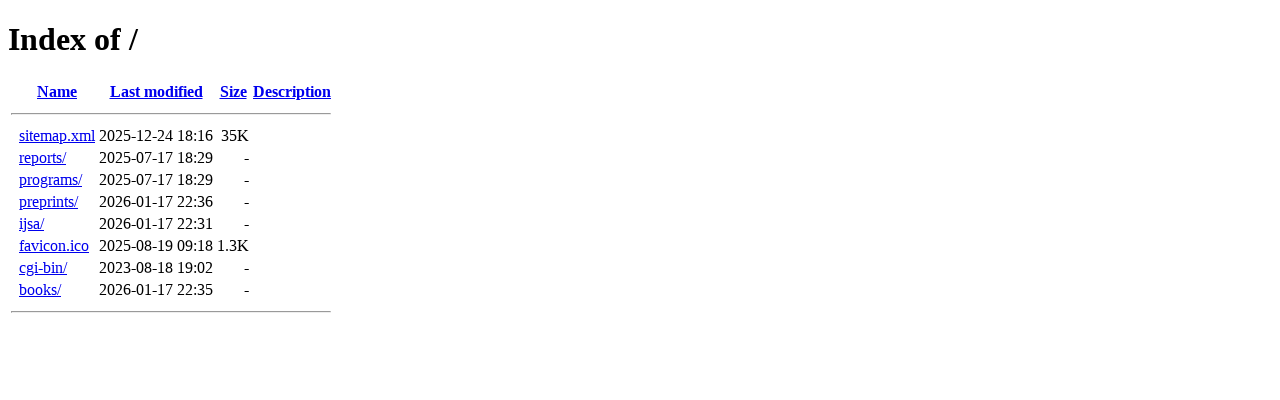

--- FILE ---
content_type: text/html;charset=ISO-8859-1
request_url: https://ekrpoch.culturehealth.org/?C=N;O=D
body_size: 254
content:
<!DOCTYPE HTML PUBLIC "-//W3C//DTD HTML 4.01//EN" "http://www.w3.org/TR/html4/strict.dtd">
<html>
 <head>
  <title>Index of /</title>
 </head>
 <body>
<h1>Index of /</h1>
  <table>
   <tr><th valign="top">&nbsp;</th><th><a href="?C=N;O=A">Name</a></th><th><a href="?C=M;O=A">Last modified</a></th><th><a href="?C=S;O=A">Size</a></th><th><a href="?C=D;O=A">Description</a></th></tr>
   <tr><th colspan="5"><hr></th></tr>
<tr><td valign="top">&nbsp;</td><td><a href="sitemap.xml">sitemap.xml</a>            </td><td align="right">2025-12-24 18:16  </td><td align="right"> 35K</td><td>&nbsp;</td></tr>
<tr><td valign="top">&nbsp;</td><td><a href="reports/">reports/</a>               </td><td align="right">2025-07-17 18:29  </td><td align="right">  - </td><td>&nbsp;</td></tr>
<tr><td valign="top">&nbsp;</td><td><a href="programs/">programs/</a>              </td><td align="right">2025-07-17 18:29  </td><td align="right">  - </td><td>&nbsp;</td></tr>
<tr><td valign="top">&nbsp;</td><td><a href="preprints/">preprints/</a>             </td><td align="right">2026-01-17 22:36  </td><td align="right">  - </td><td>&nbsp;</td></tr>
<tr><td valign="top">&nbsp;</td><td><a href="ijsa/">ijsa/</a>                  </td><td align="right">2026-01-17 22:31  </td><td align="right">  - </td><td>&nbsp;</td></tr>
<tr><td valign="top">&nbsp;</td><td><a href="favicon.ico">favicon.ico</a>            </td><td align="right">2025-08-19 09:18  </td><td align="right">1.3K</td><td>&nbsp;</td></tr>
<tr><td valign="top">&nbsp;</td><td><a href="cgi-bin/">cgi-bin/</a>               </td><td align="right">2023-08-18 19:02  </td><td align="right">  - </td><td>&nbsp;</td></tr>
<tr><td valign="top">&nbsp;</td><td><a href="books/">books/</a>                 </td><td align="right">2026-01-17 22:35  </td><td align="right">  - </td><td>&nbsp;</td></tr>
   <tr><th colspan="5"><hr></th></tr>
</table>
</body></html>
